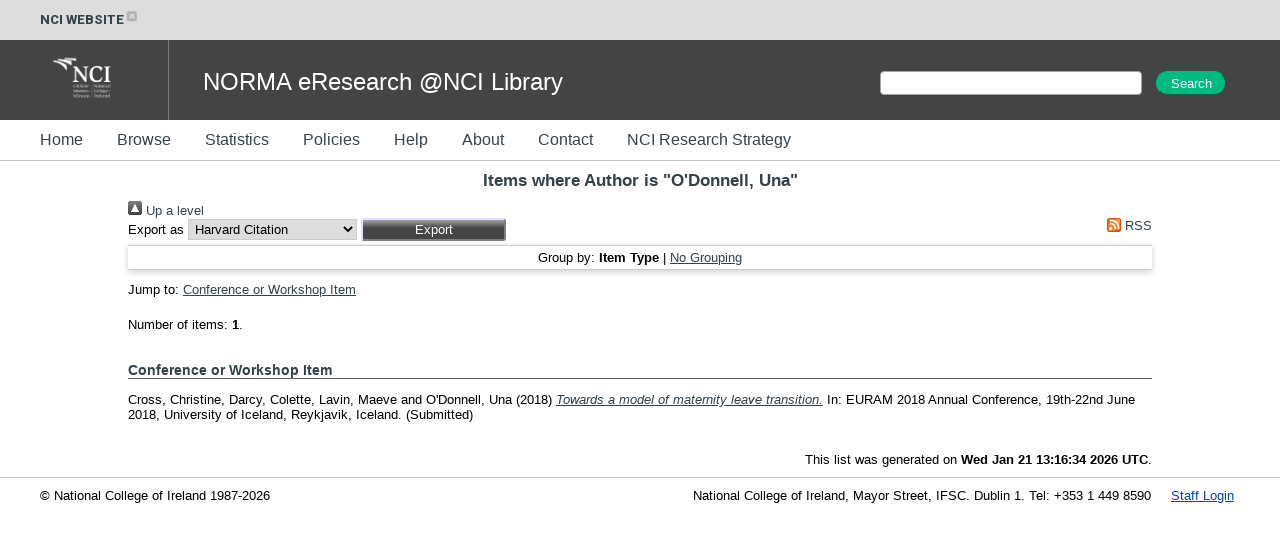

--- FILE ---
content_type: text/html; charset=utf-8
request_url: https://norma.ncirl.ie/view/creators/O=27Donnell=3AUna=3A=3A.html
body_size: 10081
content:
<!DOCTYPE html>
<html xmlns="http://www.w3.org/1999/xhtml">
  <head>
    <meta http-equiv="X-UA-Compatible" content="IE=edge" />
    <title>Items where Author is "O'Donnell, Una" - NORMA@NCI Library</title>
    <link rel="icon" href="/favicon.ico" type="image/x-icon" />
    <link rel="shortcut icon" href="/favicon.ico" type="image/x-icon" />
    <link href="https://norma.ncirl.ie/" rel="Top" />
    <link href="https://norma.ncirl.ie/sword-app/servicedocument" rel="Sword" />
    <link rel="SwordDeposit" href="https://norma.ncirl.ie/id/contents" />
    <link href="https://norma.ncirl.ie/cgi/search" rel="Search" type="text/html" />
    <link type="application/opensearchdescription+xml" rel="Search" title="NORMA@NCI Library" href="https://norma.ncirl.ie/cgi/opensearchdescription" />
    <script type="text/javascript">
// <![CDATA[
var eprints_http_root = "https://norma.ncirl.ie";
var eprints_http_cgiroot = "https://norma.ncirl.ie/cgi";
var eprints_oai_archive_id = "norma.ncirl.ie";
var eprints_logged_in = false;
var eprints_logged_in_userid = 0; 
var eprints_logged_in_username = ""; 
var eprints_logged_in_usertype = ""; 
var eprints_lang_id = "en";
// ]]></script>
    <style type="text/css">.ep_logged_in { display: none }</style>
    <link href="/style/auto-3.4.6.css?1757690139" rel="stylesheet" type="text/css" />
    <script type="text/javascript" src="/javascript/auto-3.4.6.js?1757690139">
//padder
</script>
    <!--[if lte IE 6]>
        <link rel="stylesheet" type="text/css" href="/style/ie6.css" />
   <![endif]-->
    <meta content="EPrints 3.4.6" name="Generator" />
    <meta content="text/html; charset=UTF-8" http-equiv="Content-Type" />
    <meta http-equiv="Content-Language" content="en" />
    
  </head>
  <body>
    

<style>
@import url('https://fonts.googleapis.com/css?family=Montserrat:400,600,800');
@import url('https://fonts.googleapis.com/css?family=Roboto:400,600,800');

h1, h2, h3, h4
{
  color: #36424a;
}
h1
{
  padding-bottom: 10px;
}

.ep_tm_page_content a
{
  color: #36424a;
}

#header_external
{
  width: 100%;
  height: 40px;
  background-color: #dddddd;

  font-family: 'Roboto', sans-serif;
  font-weight: 700;
  display: inline-flex;
  padding-left: 15px;
  height: 25px;
  padding: 7.5px 0;
  font-size: 13px;
  color: #36424A;
}

#header_external a
{
  color: #36424A;
  text-decoration: none;
}
#header_external a:hover
{
  color: #36424A;
  text-decoration: underline;
}

.ext_link
{
  padding-left: 40px;
}

#header_banner
{
  width: 100%;
  height: 80px;
  background-color: #444444;
  color: white;
}
#header_banner .logo
{
  padding-left: 40px;
  padding-top: 10px;
  padding-right: 30px;
  padding-bottom: 10px;
}
#header_banner .site_title
{
  display: inline;
  font-size: 24px;
  position: relative;
  top: -30px;
  left: 30px;
}

#header_menu
{
  width: 100%;
  height: 40px;
  background-color: #ffffff;
  border-bottom: 1px solid rgba(54, 66, 74, 0.3);
}

#header_menu ul
{
  margin: 0;
  padding-top: 13px;
}
#header_menu ul li
{
  display: inline;
}
#header_menu ul li a
{
  text-decoration: none;
  padding-top: 15px;
  padding-bottom: 15px;
  padding-right: 30px;
  color: #36424A;
  font-size: 16px;
  line-height: 12px;
  height: 40px;
}

#t_search
{
  width: 400px;
  display: inline-block;
  padding-top: 30px;
  float: right;
}

#t_search_q
{
  margin: 0;
  padding: 0;
  padding-left: 10px;
  margin-bottom: 5px;
  display: inline;
  height: 22px;
  font-size: 14px;
  font-weight: 400;
  width: 250px;
}

#t_search_button
{
  display: inline;
  height: 24px;
  font-size: 100%;
  padding: 0 12px;
  margin-top: 1px;
  margin-left: 10px;
  border-radius: 25px;
  margin-right: 0;
  width: 70px;
  color: #FFFFFF;
  background-color: #01ba7f;
  border-color: #01ba7f;
}

#footer
{
  width: 100%;
  height: 40px;
  border-top: 1px solid rgba(54, 66, 74, 0.3);
  padding-top: 10px;
  margin-top: 10px;
  clear: both;
}
.footer_section
{
  display: inline;
}
#footer_c
{
  padding-left: 40px;
}
#footer_addr
{
  float: right;
  padding-left: 20px;
  padding-right: 20px;
}
#footer_menu
{
  float: right;
  padding-right: 40px;
}

.ep_tm_page_content
{
  min-height: 200px;
}

</style>

<div id="header_external">
  <div class="ext_link"><a href="https://www.ncirl.ie/">NCI WEBSITE<img src="/images/icon-external-link-16px.svg" /></a></div>
</div>
<div id="header_banner">
   <img class="logo" src="/images/NCI_Logos_RGB_NCI_Logo_White.png" />
   <div style="width:1px; height:100%; border-right: 1px solid rgba(255, 255, 255, 0.3); display: inline-block;"> </div>
   <div class="site_title">NORMA eResearch @NCI Library</div>

  <div id="t_search">
    <form method="get" accept-charset="utf-8" action="/cgi/facet/simple2" style="display:inline;">
      <input class="ep_tm_searchbarbox" size="60" type="text" name="q" id="t_search_q" />
      <input class="ep_tm_searchbarbutton" value="Search" type="submit" name="_action_search" id="t_search_button" />
      <input type="hidden" name="_action_search" value="Search" />
      <input type="hidden" name="_order" value="bytitle" />
      <input type="hidden" name="basic_srchtype" value="ALL" />
      <input type="hidden" name="_satisfyall" value="ALL" /><br />
    </form>
  </div>


</div>
<div id="header_menu">
  <ul>
    <li><a href="/">Home</a></li>
    <li><a href="/view/">Browse</a></li>
    <li><a href="/cgi/stats/report">Statistics</a></li>
    <li><a href="/policies.html">Policies</a></li>
    <li><a href="/help/">Help</a></li>
    <li><a href="/information.html">About</a></li>
    <li><a href="/contact.html">Contact</a></li>
    <li><a href="/ncirl_research_strategy.html">NCI Research Strategy</a></li>
  </ul>
</div>


    <div class="ep_tm_header ep_noprint">
<!--
      <table class="ep_tm_searchbar">
        <tr>
          <td align="left">
            <epc:pin ref="login_status"/>
          </td>
          <td align="right" style="white-space: nowrap">
            <epc:pin ref="languages"/>
            <form method="get" accept-charset="utf-8" action="{$config{rel_cgipath}}/search" style="display:inline">
              <input class="ep_tm_searchbarbox" size="20" type="text" name="q"/>
              <input class="ep_tm_searchbarbutton" value="{phrase('lib/searchexpression:action_search')}" type="submit" name="_action_search"/>
              <input type="hidden" name="_action_search" value="Search"/>
              <input type="hidden" name="_order" value="bytitle"/>
              <input type="hidden" name="basic_srchtype" value="ALL"/>
              <input type="hidden" name="_satisfyall" value="ALL"/>
            </form>
          </td>
        </tr>
      </table>
-->
    </div>
    <div>
      <div class="ep_tm_page_content">
        <h1 class="ep_tm_pagetitle">
          Items where Author is "<span class="person_name">O'Donnell, Una</span>"
        </h1>
        <div class="no_link_decor"><a alt="[up]" href="./"><img src="/style/images/multi_up.png" alt="[up]"> Up a level</img></a></div><form method="get" accept-charset="utf-8" action="/cgi/exportview">
<div>
  <div class="ep_export_bar">
    <div><label for="export-format">Export as</label> <select name="format" id="export-format"><option value="Text">Harvard Citation</option><option value="BibTeX">BibTeX</option><option value="DC">Dublin Core</option><option value="XML">EP3 XML</option><option value="EndNote">EndNote</option><option value="HTML">HTML Citation</option><option value="JSON">JSON</option><option value="METS">METS</option><option value="CSV">Multiline CSV</option><option value="Ids">Object IDs</option><option value="ContextObject">OpenURL ContextObject</option><option value="RDFNT">RDF+N-Triples</option><option value="RDFN3">RDF+N3</option><option value="RDFXML">RDF+XML</option><option value="RefWorks">RefWorks</option><option value="Refer">Refer</option><option value="RIS">Reference Manager</option></select><input class="ep_form_action_button" type="submit" value="Export" role="button" name="_action_export_redir" /><input value="creators" id="view" type="hidden" name="view" /><input name="values" type="hidden" id="values" value="O=27Donnell=3AUna=3A=3A" /></div>
    <div> <span class="ep_search_feed"><a href="/cgi/exportview/creators/O=27Donnell=3AUna=3A=3A/RSS2/O=27Donnell=3AUna=3A=3A.xml"><img alt="[RSS2 feed]" src="/style/images/feed-icon-14x14.png" border="0" /> RSS</a></span></div>
  </div>
  <div>
    <span>
      
    </span>
  </div>
</div>

</form><div class="ep_view_page ep_view_page_view_creators"><div class="ep_view_group_by">Group by: <span class="ep_view_group_by_current">Item Type</span> | <a href="O=27Donnell=3AUna=3A=3A.default.html">No Grouping</a></div><div class="ep_view_jump ep_view_creators_type_jump"><div class="ep_view_jump_to">Jump to: <a href="#group_conference=5Fitem">Conference or Workshop Item</a></div></div><div class="ep_view_blurb">Number of items: <strong>1</strong>.</div><a name="group_conference=5Fitem"></a><h2>Conference or Workshop Item</h2><p>


    <span class="person_name">Cross, Christine</span>, <span class="person_name">Darcy, Colette</span>, <span class="person_name">Lavin, Maeve</span> and <span class="person_name">O'Donnell, Una</span>
  

(2018)

<a href="https://norma.ncirl.ie/3070/"><em>Towards a model of maternity leave transition.</em></a>


    In: EURAM 2018 Annual Conference, 19th-22nd June 2018, University of Iceland, Reykjavik, Iceland.
  


   (Submitted)


</p><div class="ep_view_timestamp">This list was generated on <strong>Wed Jan 21 13:16:34 2026 UTC</strong>.</div></div>
      </div>
    </div>
    <div id="footer">
      <div class="footer_section" id="footer_c">© National College of Ireland 1987-2026</div>
      <div class="footer_section" id="footer_menu"><ul id="ep_tm_menu_tools" class="ep_tm_key_tools"><li class="ep_tm_key_tools_item"><a class="ep_tm_key_tools_item_link" href="/cgi/users/home">Staff Login</a></li></ul></div>
      <div class="footer_section" id="footer_addr">National College of Ireland, Mayor Street, IFSC. Dublin 1. Tel: +353 1 449 8590</div>
    </div>
  </body>
</html>